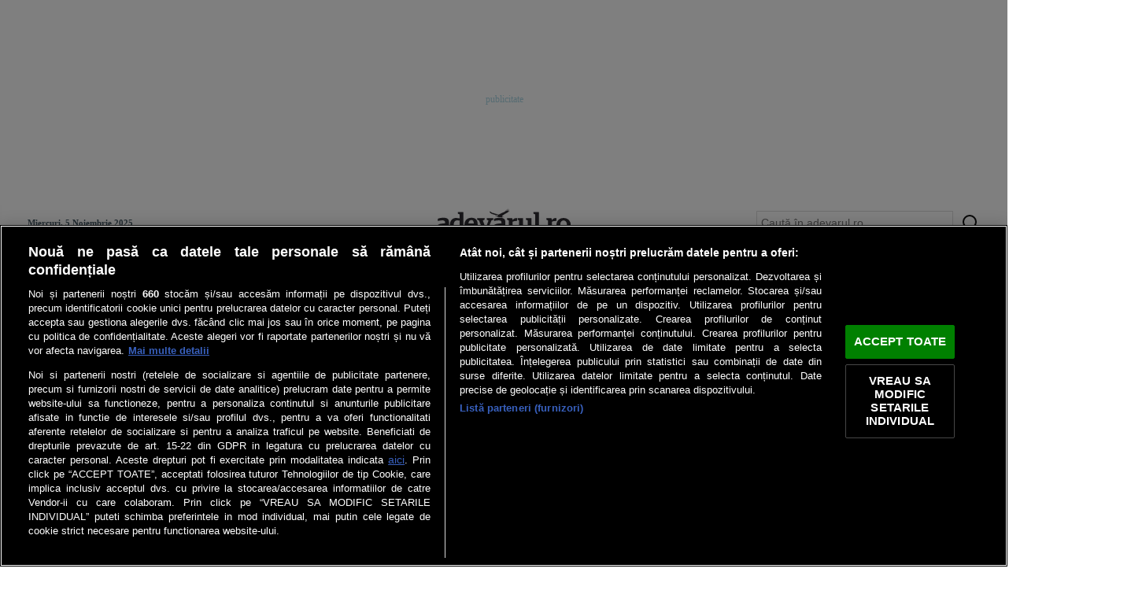

--- FILE ---
content_type: application/javascript; charset=utf-8
request_url: https://fundingchoicesmessages.google.com/f/AGSKWxUNRNUUJy0iyeMV0AI75nb6Fi__-uI52tSYk3xZhNBs_9exgkeGwbuPZw43eXsZh64nsM3i07eztbRKsClhCFvU1rpgDJYDdDag58bcSpXWF08zJEgjeWhaQaqB_QrBTC75E9IMKUYBVJQw1uCfv83T2094gG-JyFo4MX2Yr9AvX03h9tYw71QlByEW/__468x60//im-ad/im-rotator./adsky.?adv_type=/ads/page.
body_size: -1283
content:
window['818b7b82-8ad3-459e-ac51-bff801b344d6'] = true;